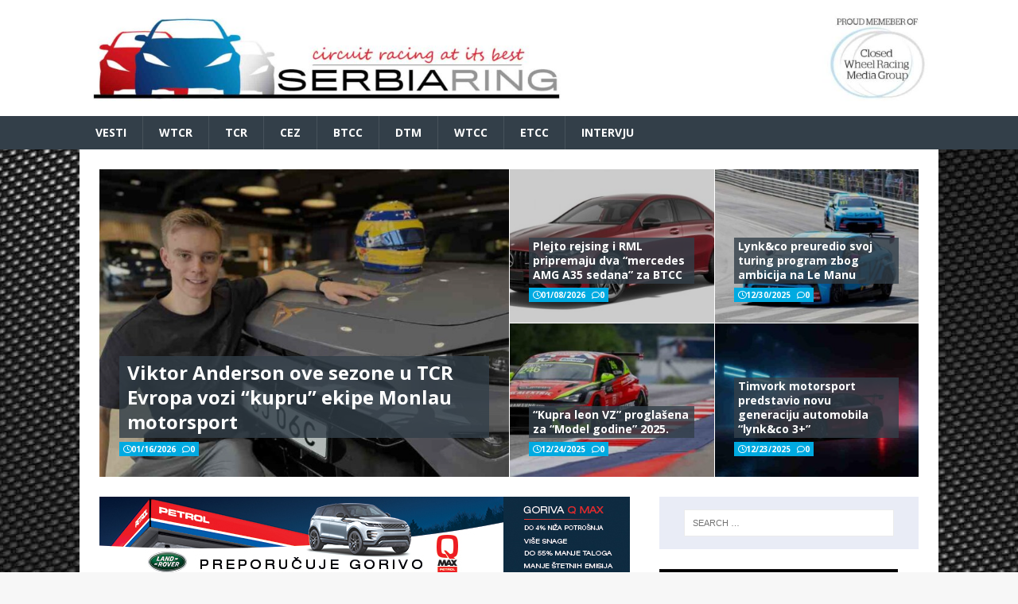

--- FILE ---
content_type: text/html; charset=UTF-8
request_url: https://www.serbiaring.com/
body_size: 12768
content:
<!DOCTYPE html>
<html class="no-js" lang="en">
<head>
<meta charset="UTF-8">
<meta name="viewport" content="width=device-width, initial-scale=1.0">
<link rel="profile" href="https://gmpg.org/xfn/11" />
<meta name='robots' content='index, follow, max-image-preview:large, max-snippet:-1, max-video-preview:-1' />

	<!-- This site is optimized with the Yoast SEO plugin v26.8 - https://yoast.com/product/yoast-seo-wordpress/ -->
	<title>Circuit racing at it`s best - Serbiaring</title>
	<link rel="canonical" href="https://www.serbiaring.com/" />
	<meta property="og:locale" content="en_US" />
	<meta property="og:type" content="website" />
	<meta property="og:title" content="Circuit racing at it`s best - Serbiaring" />
	<meta property="og:url" content="https://www.serbiaring.com/" />
	<meta property="og:site_name" content="Serbiaring" />
	<meta property="article:publisher" content="https://www.facebook.com/serbiaringbgd/" />
	<meta property="article:modified_time" content="2020-04-06T19:11:39+00:00" />
	<meta name="twitter:card" content="summary_large_image" />
	<script type="application/ld+json" class="yoast-schema-graph">{"@context":"https://schema.org","@graph":[{"@type":"WebPage","@id":"https://www.serbiaring.com/","url":"https://www.serbiaring.com/","name":"Circuit racing at it`s best - Serbiaring","isPartOf":{"@id":"https://www.serbiaring.com/#website"},"datePublished":"2016-06-02T13:36:07+00:00","dateModified":"2020-04-06T19:11:39+00:00","breadcrumb":{"@id":"https://www.serbiaring.com/#breadcrumb"},"inLanguage":"en","potentialAction":[{"@type":"ReadAction","target":["https://www.serbiaring.com/"]}]},{"@type":"BreadcrumbList","@id":"https://www.serbiaring.com/#breadcrumb","itemListElement":[{"@type":"ListItem","position":1,"name":"Home"}]},{"@type":"WebSite","@id":"https://www.serbiaring.com/#website","url":"https://www.serbiaring.com/","name":"Serbiaring","description":"Circuit racing at its best","potentialAction":[{"@type":"SearchAction","target":{"@type":"EntryPoint","urlTemplate":"https://www.serbiaring.com/?s={search_term_string}"},"query-input":{"@type":"PropertyValueSpecification","valueRequired":true,"valueName":"search_term_string"}}],"inLanguage":"en"}]}</script>
	<!-- / Yoast SEO plugin. -->


<link rel='dns-prefetch' href='//platform-api.sharethis.com' />
<link rel='dns-prefetch' href='//fonts.googleapis.com' />
<link rel="alternate" type="application/rss+xml" title="Serbiaring &raquo; Feed" href="https://www.serbiaring.com/feed/" />
<link rel="alternate" type="application/rss+xml" title="Serbiaring &raquo; Comments Feed" href="https://www.serbiaring.com/comments/feed/" />
<link rel="alternate" title="oEmbed (JSON)" type="application/json+oembed" href="https://www.serbiaring.com/wp-json/oembed/1.0/embed?url=https%3A%2F%2Fwww.serbiaring.com%2F" />
<link rel="alternate" title="oEmbed (XML)" type="text/xml+oembed" href="https://www.serbiaring.com/wp-json/oembed/1.0/embed?url=https%3A%2F%2Fwww.serbiaring.com%2F&#038;format=xml" />
<!-- www.serbiaring.com is managing ads with Advanced Ads 2.0.16 – https://wpadvancedads.com/ --><script id="serbi-ready">
			window.advanced_ads_ready=function(e,a){a=a||"complete";var d=function(e){return"interactive"===a?"loading"!==e:"complete"===e};d(document.readyState)?e():document.addEventListener("readystatechange",(function(a){d(a.target.readyState)&&e()}),{once:"interactive"===a})},window.advanced_ads_ready_queue=window.advanced_ads_ready_queue||[];		</script>
		<style id='wp-img-auto-sizes-contain-inline-css' type='text/css'>
img:is([sizes=auto i],[sizes^="auto," i]){contain-intrinsic-size:3000px 1500px}
/*# sourceURL=wp-img-auto-sizes-contain-inline-css */
</style>
<style id='wp-emoji-styles-inline-css' type='text/css'>

	img.wp-smiley, img.emoji {
		display: inline !important;
		border: none !important;
		box-shadow: none !important;
		height: 1em !important;
		width: 1em !important;
		margin: 0 0.07em !important;
		vertical-align: -0.1em !important;
		background: none !important;
		padding: 0 !important;
	}
/*# sourceURL=wp-emoji-styles-inline-css */
</style>
<style id='wp-block-library-inline-css' type='text/css'>
:root{--wp-block-synced-color:#7a00df;--wp-block-synced-color--rgb:122,0,223;--wp-bound-block-color:var(--wp-block-synced-color);--wp-editor-canvas-background:#ddd;--wp-admin-theme-color:#007cba;--wp-admin-theme-color--rgb:0,124,186;--wp-admin-theme-color-darker-10:#006ba1;--wp-admin-theme-color-darker-10--rgb:0,107,160.5;--wp-admin-theme-color-darker-20:#005a87;--wp-admin-theme-color-darker-20--rgb:0,90,135;--wp-admin-border-width-focus:2px}@media (min-resolution:192dpi){:root{--wp-admin-border-width-focus:1.5px}}.wp-element-button{cursor:pointer}:root .has-very-light-gray-background-color{background-color:#eee}:root .has-very-dark-gray-background-color{background-color:#313131}:root .has-very-light-gray-color{color:#eee}:root .has-very-dark-gray-color{color:#313131}:root .has-vivid-green-cyan-to-vivid-cyan-blue-gradient-background{background:linear-gradient(135deg,#00d084,#0693e3)}:root .has-purple-crush-gradient-background{background:linear-gradient(135deg,#34e2e4,#4721fb 50%,#ab1dfe)}:root .has-hazy-dawn-gradient-background{background:linear-gradient(135deg,#faaca8,#dad0ec)}:root .has-subdued-olive-gradient-background{background:linear-gradient(135deg,#fafae1,#67a671)}:root .has-atomic-cream-gradient-background{background:linear-gradient(135deg,#fdd79a,#004a59)}:root .has-nightshade-gradient-background{background:linear-gradient(135deg,#330968,#31cdcf)}:root .has-midnight-gradient-background{background:linear-gradient(135deg,#020381,#2874fc)}:root{--wp--preset--font-size--normal:16px;--wp--preset--font-size--huge:42px}.has-regular-font-size{font-size:1em}.has-larger-font-size{font-size:2.625em}.has-normal-font-size{font-size:var(--wp--preset--font-size--normal)}.has-huge-font-size{font-size:var(--wp--preset--font-size--huge)}.has-text-align-center{text-align:center}.has-text-align-left{text-align:left}.has-text-align-right{text-align:right}.has-fit-text{white-space:nowrap!important}#end-resizable-editor-section{display:none}.aligncenter{clear:both}.items-justified-left{justify-content:flex-start}.items-justified-center{justify-content:center}.items-justified-right{justify-content:flex-end}.items-justified-space-between{justify-content:space-between}.screen-reader-text{border:0;clip-path:inset(50%);height:1px;margin:-1px;overflow:hidden;padding:0;position:absolute;width:1px;word-wrap:normal!important}.screen-reader-text:focus{background-color:#ddd;clip-path:none;color:#444;display:block;font-size:1em;height:auto;left:5px;line-height:normal;padding:15px 23px 14px;text-decoration:none;top:5px;width:auto;z-index:100000}html :where(.has-border-color){border-style:solid}html :where([style*=border-top-color]){border-top-style:solid}html :where([style*=border-right-color]){border-right-style:solid}html :where([style*=border-bottom-color]){border-bottom-style:solid}html :where([style*=border-left-color]){border-left-style:solid}html :where([style*=border-width]){border-style:solid}html :where([style*=border-top-width]){border-top-style:solid}html :where([style*=border-right-width]){border-right-style:solid}html :where([style*=border-bottom-width]){border-bottom-style:solid}html :where([style*=border-left-width]){border-left-style:solid}html :where(img[class*=wp-image-]){height:auto;max-width:100%}:where(figure){margin:0 0 1em}html :where(.is-position-sticky){--wp-admin--admin-bar--position-offset:var(--wp-admin--admin-bar--height,0px)}@media screen and (max-width:600px){html :where(.is-position-sticky){--wp-admin--admin-bar--position-offset:0px}}

/*# sourceURL=wp-block-library-inline-css */
</style><style id='global-styles-inline-css' type='text/css'>
:root{--wp--preset--aspect-ratio--square: 1;--wp--preset--aspect-ratio--4-3: 4/3;--wp--preset--aspect-ratio--3-4: 3/4;--wp--preset--aspect-ratio--3-2: 3/2;--wp--preset--aspect-ratio--2-3: 2/3;--wp--preset--aspect-ratio--16-9: 16/9;--wp--preset--aspect-ratio--9-16: 9/16;--wp--preset--color--black: #000000;--wp--preset--color--cyan-bluish-gray: #abb8c3;--wp--preset--color--white: #ffffff;--wp--preset--color--pale-pink: #f78da7;--wp--preset--color--vivid-red: #cf2e2e;--wp--preset--color--luminous-vivid-orange: #ff6900;--wp--preset--color--luminous-vivid-amber: #fcb900;--wp--preset--color--light-green-cyan: #7bdcb5;--wp--preset--color--vivid-green-cyan: #00d084;--wp--preset--color--pale-cyan-blue: #8ed1fc;--wp--preset--color--vivid-cyan-blue: #0693e3;--wp--preset--color--vivid-purple: #9b51e0;--wp--preset--gradient--vivid-cyan-blue-to-vivid-purple: linear-gradient(135deg,rgb(6,147,227) 0%,rgb(155,81,224) 100%);--wp--preset--gradient--light-green-cyan-to-vivid-green-cyan: linear-gradient(135deg,rgb(122,220,180) 0%,rgb(0,208,130) 100%);--wp--preset--gradient--luminous-vivid-amber-to-luminous-vivid-orange: linear-gradient(135deg,rgb(252,185,0) 0%,rgb(255,105,0) 100%);--wp--preset--gradient--luminous-vivid-orange-to-vivid-red: linear-gradient(135deg,rgb(255,105,0) 0%,rgb(207,46,46) 100%);--wp--preset--gradient--very-light-gray-to-cyan-bluish-gray: linear-gradient(135deg,rgb(238,238,238) 0%,rgb(169,184,195) 100%);--wp--preset--gradient--cool-to-warm-spectrum: linear-gradient(135deg,rgb(74,234,220) 0%,rgb(151,120,209) 20%,rgb(207,42,186) 40%,rgb(238,44,130) 60%,rgb(251,105,98) 80%,rgb(254,248,76) 100%);--wp--preset--gradient--blush-light-purple: linear-gradient(135deg,rgb(255,206,236) 0%,rgb(152,150,240) 100%);--wp--preset--gradient--blush-bordeaux: linear-gradient(135deg,rgb(254,205,165) 0%,rgb(254,45,45) 50%,rgb(107,0,62) 100%);--wp--preset--gradient--luminous-dusk: linear-gradient(135deg,rgb(255,203,112) 0%,rgb(199,81,192) 50%,rgb(65,88,208) 100%);--wp--preset--gradient--pale-ocean: linear-gradient(135deg,rgb(255,245,203) 0%,rgb(182,227,212) 50%,rgb(51,167,181) 100%);--wp--preset--gradient--electric-grass: linear-gradient(135deg,rgb(202,248,128) 0%,rgb(113,206,126) 100%);--wp--preset--gradient--midnight: linear-gradient(135deg,rgb(2,3,129) 0%,rgb(40,116,252) 100%);--wp--preset--font-size--small: 13px;--wp--preset--font-size--medium: 20px;--wp--preset--font-size--large: 36px;--wp--preset--font-size--x-large: 42px;--wp--preset--spacing--20: 0.44rem;--wp--preset--spacing--30: 0.67rem;--wp--preset--spacing--40: 1rem;--wp--preset--spacing--50: 1.5rem;--wp--preset--spacing--60: 2.25rem;--wp--preset--spacing--70: 3.38rem;--wp--preset--spacing--80: 5.06rem;--wp--preset--shadow--natural: 6px 6px 9px rgba(0, 0, 0, 0.2);--wp--preset--shadow--deep: 12px 12px 50px rgba(0, 0, 0, 0.4);--wp--preset--shadow--sharp: 6px 6px 0px rgba(0, 0, 0, 0.2);--wp--preset--shadow--outlined: 6px 6px 0px -3px rgb(255, 255, 255), 6px 6px rgb(0, 0, 0);--wp--preset--shadow--crisp: 6px 6px 0px rgb(0, 0, 0);}:where(.is-layout-flex){gap: 0.5em;}:where(.is-layout-grid){gap: 0.5em;}body .is-layout-flex{display: flex;}.is-layout-flex{flex-wrap: wrap;align-items: center;}.is-layout-flex > :is(*, div){margin: 0;}body .is-layout-grid{display: grid;}.is-layout-grid > :is(*, div){margin: 0;}:where(.wp-block-columns.is-layout-flex){gap: 2em;}:where(.wp-block-columns.is-layout-grid){gap: 2em;}:where(.wp-block-post-template.is-layout-flex){gap: 1.25em;}:where(.wp-block-post-template.is-layout-grid){gap: 1.25em;}.has-black-color{color: var(--wp--preset--color--black) !important;}.has-cyan-bluish-gray-color{color: var(--wp--preset--color--cyan-bluish-gray) !important;}.has-white-color{color: var(--wp--preset--color--white) !important;}.has-pale-pink-color{color: var(--wp--preset--color--pale-pink) !important;}.has-vivid-red-color{color: var(--wp--preset--color--vivid-red) !important;}.has-luminous-vivid-orange-color{color: var(--wp--preset--color--luminous-vivid-orange) !important;}.has-luminous-vivid-amber-color{color: var(--wp--preset--color--luminous-vivid-amber) !important;}.has-light-green-cyan-color{color: var(--wp--preset--color--light-green-cyan) !important;}.has-vivid-green-cyan-color{color: var(--wp--preset--color--vivid-green-cyan) !important;}.has-pale-cyan-blue-color{color: var(--wp--preset--color--pale-cyan-blue) !important;}.has-vivid-cyan-blue-color{color: var(--wp--preset--color--vivid-cyan-blue) !important;}.has-vivid-purple-color{color: var(--wp--preset--color--vivid-purple) !important;}.has-black-background-color{background-color: var(--wp--preset--color--black) !important;}.has-cyan-bluish-gray-background-color{background-color: var(--wp--preset--color--cyan-bluish-gray) !important;}.has-white-background-color{background-color: var(--wp--preset--color--white) !important;}.has-pale-pink-background-color{background-color: var(--wp--preset--color--pale-pink) !important;}.has-vivid-red-background-color{background-color: var(--wp--preset--color--vivid-red) !important;}.has-luminous-vivid-orange-background-color{background-color: var(--wp--preset--color--luminous-vivid-orange) !important;}.has-luminous-vivid-amber-background-color{background-color: var(--wp--preset--color--luminous-vivid-amber) !important;}.has-light-green-cyan-background-color{background-color: var(--wp--preset--color--light-green-cyan) !important;}.has-vivid-green-cyan-background-color{background-color: var(--wp--preset--color--vivid-green-cyan) !important;}.has-pale-cyan-blue-background-color{background-color: var(--wp--preset--color--pale-cyan-blue) !important;}.has-vivid-cyan-blue-background-color{background-color: var(--wp--preset--color--vivid-cyan-blue) !important;}.has-vivid-purple-background-color{background-color: var(--wp--preset--color--vivid-purple) !important;}.has-black-border-color{border-color: var(--wp--preset--color--black) !important;}.has-cyan-bluish-gray-border-color{border-color: var(--wp--preset--color--cyan-bluish-gray) !important;}.has-white-border-color{border-color: var(--wp--preset--color--white) !important;}.has-pale-pink-border-color{border-color: var(--wp--preset--color--pale-pink) !important;}.has-vivid-red-border-color{border-color: var(--wp--preset--color--vivid-red) !important;}.has-luminous-vivid-orange-border-color{border-color: var(--wp--preset--color--luminous-vivid-orange) !important;}.has-luminous-vivid-amber-border-color{border-color: var(--wp--preset--color--luminous-vivid-amber) !important;}.has-light-green-cyan-border-color{border-color: var(--wp--preset--color--light-green-cyan) !important;}.has-vivid-green-cyan-border-color{border-color: var(--wp--preset--color--vivid-green-cyan) !important;}.has-pale-cyan-blue-border-color{border-color: var(--wp--preset--color--pale-cyan-blue) !important;}.has-vivid-cyan-blue-border-color{border-color: var(--wp--preset--color--vivid-cyan-blue) !important;}.has-vivid-purple-border-color{border-color: var(--wp--preset--color--vivid-purple) !important;}.has-vivid-cyan-blue-to-vivid-purple-gradient-background{background: var(--wp--preset--gradient--vivid-cyan-blue-to-vivid-purple) !important;}.has-light-green-cyan-to-vivid-green-cyan-gradient-background{background: var(--wp--preset--gradient--light-green-cyan-to-vivid-green-cyan) !important;}.has-luminous-vivid-amber-to-luminous-vivid-orange-gradient-background{background: var(--wp--preset--gradient--luminous-vivid-amber-to-luminous-vivid-orange) !important;}.has-luminous-vivid-orange-to-vivid-red-gradient-background{background: var(--wp--preset--gradient--luminous-vivid-orange-to-vivid-red) !important;}.has-very-light-gray-to-cyan-bluish-gray-gradient-background{background: var(--wp--preset--gradient--very-light-gray-to-cyan-bluish-gray) !important;}.has-cool-to-warm-spectrum-gradient-background{background: var(--wp--preset--gradient--cool-to-warm-spectrum) !important;}.has-blush-light-purple-gradient-background{background: var(--wp--preset--gradient--blush-light-purple) !important;}.has-blush-bordeaux-gradient-background{background: var(--wp--preset--gradient--blush-bordeaux) !important;}.has-luminous-dusk-gradient-background{background: var(--wp--preset--gradient--luminous-dusk) !important;}.has-pale-ocean-gradient-background{background: var(--wp--preset--gradient--pale-ocean) !important;}.has-electric-grass-gradient-background{background: var(--wp--preset--gradient--electric-grass) !important;}.has-midnight-gradient-background{background: var(--wp--preset--gradient--midnight) !important;}.has-small-font-size{font-size: var(--wp--preset--font-size--small) !important;}.has-medium-font-size{font-size: var(--wp--preset--font-size--medium) !important;}.has-large-font-size{font-size: var(--wp--preset--font-size--large) !important;}.has-x-large-font-size{font-size: var(--wp--preset--font-size--x-large) !important;}
/*# sourceURL=global-styles-inline-css */
</style>

<style id='classic-theme-styles-inline-css' type='text/css'>
/*! This file is auto-generated */
.wp-block-button__link{color:#fff;background-color:#32373c;border-radius:9999px;box-shadow:none;text-decoration:none;padding:calc(.667em + 2px) calc(1.333em + 2px);font-size:1.125em}.wp-block-file__button{background:#32373c;color:#fff;text-decoration:none}
/*# sourceURL=/wp-includes/css/classic-themes.min.css */
</style>
<link rel='stylesheet' id='mh-magazine-lite-css' href='https://www.serbiaring.com/wp-content/themes/mh-magazine-lite/style.css?ver=2.10.0' type='text/css' media='all' />
<link rel='stylesheet' id='mh-techmagazine-css' href='https://www.serbiaring.com/wp-content/themes/mh-techmagazine/style.css?ver=1.2.4' type='text/css' media='all' />
<link rel='stylesheet' id='mh-google-fonts-css' href='https://fonts.googleapis.com/css?family=Open+Sans:400,400italic,700,600' type='text/css' media='all' />
<link rel='stylesheet' id='mh-font-awesome-css' href='https://www.serbiaring.com/wp-content/themes/mh-magazine-lite/includes/font-awesome.min.css' type='text/css' media='all' />
<script type="text/javascript" src="https://www.serbiaring.com/wp-includes/js/jquery/jquery.min.js?ver=3.7.1" id="jquery-core-js"></script>
<script type="text/javascript" src="https://www.serbiaring.com/wp-includes/js/jquery/jquery-migrate.min.js?ver=3.4.1" id="jquery-migrate-js"></script>
<script type="text/javascript" id="mh-scripts-js-extra">
/* <![CDATA[ */
var mh_magazine = {"text":{"toggle_menu":"Toggle Menu"}};
//# sourceURL=mh-scripts-js-extra
/* ]]> */
</script>
<script type="text/javascript" src="https://www.serbiaring.com/wp-content/themes/mh-magazine-lite/js/scripts.js?ver=2.10.0" id="mh-scripts-js"></script>
<script type="text/javascript" src="//platform-api.sharethis.com/js/sharethis.js#source=googleanalytics-wordpress#product=ga&amp;property=5ee38b8af19f5d001271ed6d" id="googleanalytics-platform-sharethis-js"></script>
<link rel="https://api.w.org/" href="https://www.serbiaring.com/wp-json/" /><link rel="alternate" title="JSON" type="application/json" href="https://www.serbiaring.com/wp-json/wp/v2/pages/22387" /><link rel="EditURI" type="application/rsd+xml" title="RSD" href="https://www.serbiaring.com/xmlrpc.php?rsd" />

<link rel='shortlink' href='https://www.serbiaring.com/' />
<!--[if lt IE 9]>
<script src="https://www.serbiaring.com/wp-content/themes/mh-magazine-lite/js/css3-mediaqueries.js"></script>
<![endif]-->
<script>
(function() {
	(function (i, s, o, g, r, a, m) {
		i['GoogleAnalyticsObject'] = r;
		i[r] = i[r] || function () {
				(i[r].q = i[r].q || []).push(arguments)
			}, i[r].l = 1 * new Date();
		a = s.createElement(o),
			m = s.getElementsByTagName(o)[0];
		a.async = 1;
		a.src = g;
		m.parentNode.insertBefore(a, m)
	})(window, document, 'script', 'https://google-analytics.com/analytics.js', 'ga');

	ga('create', 'UA-74321755-1', 'auto');
			ga('send', 'pageview');
	})();
</script>
<style type="text/css" id="custom-background-css">
body.custom-background { background-image: url("https://www.serbiaring.com/wp-content/uploads/2016/06/bg-sr.jpg"); background-position: center top; background-size: auto; background-repeat: no-repeat; background-attachment: fixed; }
</style>
	<link rel="icon" href="https://www.serbiaring.com/wp-content/uploads/2016/06/cropped-logo11-32x32.jpg" sizes="32x32" />
<link rel="icon" href="https://www.serbiaring.com/wp-content/uploads/2016/06/cropped-logo11-192x192.jpg" sizes="192x192" />
<link rel="apple-touch-icon" href="https://www.serbiaring.com/wp-content/uploads/2016/06/cropped-logo11-180x180.jpg" />
<meta name="msapplication-TileImage" content="https://www.serbiaring.com/wp-content/uploads/2016/06/cropped-logo11-270x270.jpg" />
</head>
<body data-rsssl=1 id="mh-mobile" class="home wp-singular page-template page-template-homepage page-template-homepage-php page page-id-22387 custom-background wp-theme-mh-magazine-lite wp-child-theme-mh-techmagazine mh-right-sb aa-prefix-serbi-" itemscope="itemscope" itemtype="https://schema.org/WebPage">
<div class="mh-header-mobile-nav mh-clearfix"></div>
<header class="mh-header" itemscope="itemscope" itemtype="https://schema.org/WPHeader">
	<div class="mh-container mh-container-inner mh-row mh-clearfix">
		<div class="mh-custom-header mh-clearfix">
<a class="mh-header-image-link" href="https://www.serbiaring.com/" title="Serbiaring" rel="home">
<img class="mh-header-image" src="https://www.serbiaring.com/wp-content/uploads/2018/02/cropped-SERBIARING-CLOSED-WHEEL-1.jpg" height="203" width="1499" alt="Serbiaring" />
</a>
</div>
	</div>
	<div class="mh-main-nav-wrap">
		<nav class="mh-navigation mh-main-nav mh-container mh-container-inner mh-clearfix" itemscope="itemscope" itemtype="https://schema.org/SiteNavigationElement">
			<div class="menu-glavni-meni-container"><ul id="menu-glavni-meni" class="menu"><li id="menu-item-207" class="menu-item menu-item-type-taxonomy menu-item-object-category menu-item-207"><a href="https://www.serbiaring.com/category/vesti/">Vesti</a></li>
<li id="menu-item-32404" class="menu-item menu-item-type-taxonomy menu-item-object-category menu-item-32404"><a href="https://www.serbiaring.com/category/wtcr/">WTCR</a></li>
<li id="menu-item-10379" class="menu-item menu-item-type-taxonomy menu-item-object-category menu-item-10379"><a href="https://www.serbiaring.com/category/tcr/">TCR</a></li>
<li id="menu-item-10380" class="menu-item menu-item-type-taxonomy menu-item-object-category menu-item-10380"><a href="https://www.serbiaring.com/category/cez/">CEZ</a></li>
<li id="menu-item-30566" class="menu-item menu-item-type-taxonomy menu-item-object-category menu-item-30566"><a href="https://www.serbiaring.com/category/btcc/">BTCC</a></li>
<li id="menu-item-29945" class="menu-item menu-item-type-taxonomy menu-item-object-category menu-item-29945"><a href="https://www.serbiaring.com/category/dtm/">DTM</a></li>
<li id="menu-item-209" class="menu-item menu-item-type-taxonomy menu-item-object-category menu-item-209"><a href="https://www.serbiaring.com/category/wtcc/">WTCC</a></li>
<li id="menu-item-217" class="menu-item menu-item-type-taxonomy menu-item-object-category menu-item-217"><a href="https://www.serbiaring.com/category/etcc/">ETCC</a></li>
<li id="menu-item-235" class="menu-item menu-item-type-taxonomy menu-item-object-category menu-item-235"><a href="https://www.serbiaring.com/category/intervju/">INTERVJU</a></li>
</ul></div>		</nav>
	</div>
</header><div class="mh-container mh-container-outer">
<div class="mh-wrapper mh-home mh-clearfix">
	<div id="mh_magazine_lite_posts_stacked-3" class="mh-widget mh-home-1 mh-home-wide mh_magazine_lite_posts_stacked"><div class="mh-posts-stacked-widget mh-clearfix">
							<div class="mh-posts-stacked-wrap mh-posts-stacked-large">
								<div class="post-52206 mh-posts-stacked-content">
									<div class="mh-posts-stacked-thumb mh-posts-stacked-thumb-large">
										<a class="mh-posts-stacked-overlay mh-posts-stacked-overlay-large" href="https://www.serbiaring.com/vesti/viktor-anderson-ove-sezone-u-tcr-evropa-vozi-kupru-ekipe-monlau-motorsport/"></a><img width="678" height="509" src="https://www.serbiaring.com/wp-content/uploads/2026/01/andersson_viktor-cupra-2026-678x509.jpg" class="attachment-mh-magazine-lite-large size-mh-magazine-lite-large wp-post-image" alt="" decoding="async" fetchpriority="high" srcset="https://www.serbiaring.com/wp-content/uploads/2026/01/andersson_viktor-cupra-2026-678x509.jpg 678w, https://www.serbiaring.com/wp-content/uploads/2026/01/andersson_viktor-cupra-2026-300x225.jpg 300w, https://www.serbiaring.com/wp-content/uploads/2026/01/andersson_viktor-cupra-2026-768x576.jpg 768w, https://www.serbiaring.com/wp-content/uploads/2026/01/andersson_viktor-cupra-2026-326x245.jpg 326w, https://www.serbiaring.com/wp-content/uploads/2026/01/andersson_viktor-cupra-2026-80x60.jpg 80w, https://www.serbiaring.com/wp-content/uploads/2026/01/andersson_viktor-cupra-2026.jpg 800w" sizes="(max-width: 678px) 100vw, 678px" />										<article class="mh-posts-stacked-item">
											<h3 class="mh-posts-stacked-title mh-posts-stacked-title-large">
												<a href="https://www.serbiaring.com/vesti/viktor-anderson-ove-sezone-u-tcr-evropa-vozi-kupru-ekipe-monlau-motorsport/" title="Viktor Anderson ove sezone u TCR Evropa vozi &#8220;kupru&#8221; ekipe Monlau motorsport" rel="bookmark">
													Viktor Anderson ove sezone u TCR Evropa vozi &#8220;kupru&#8221; ekipe Monlau motorsport												</a>
											</h3>
											<div class="mh-posts-stacked-meta mh-posts-stacked-meta-large">
												<span class="mh-meta-date updated"><i class="far fa-clock"></i>01/16/2026</span>
<span class="mh-meta-comments"><i class="far fa-comment"></i><a class="mh-comment-count-link" href="https://www.serbiaring.com/vesti/viktor-anderson-ove-sezone-u-tcr-evropa-vozi-kupru-ekipe-monlau-motorsport/#mh-comments">0</a></span>
											</div>
										</article>
									</div>
								</div>
							</div><div class="mh-posts-stacked-wrap mh-posts-stacked-columns mh-clearfix">
							<div class="mh-posts-stacked-wrap mh-posts-stacked-small">
								<div class="post-52202 mh-posts-stacked-content">
									<div class="mh-posts-stacked-thumb mh-posts-stacked-thumb-small">
										<a class="mh-posts-stacked-overlay mh-posts-stacked-overlay-small" href="https://www.serbiaring.com/btcc/plejto-rejsing-i-rml-pripremaju-dva-mercedes-amg-a35-sedana-za-btcc/"></a><img width="326" height="245" src="https://www.serbiaring.com/wp-content/uploads/2026/01/mercedes-AMG-A35-sedan-Photo-Mercedes-326x245.jpg" class="attachment-mh-magazine-lite-medium size-mh-magazine-lite-medium wp-post-image" alt="" decoding="async" srcset="https://www.serbiaring.com/wp-content/uploads/2026/01/mercedes-AMG-A35-sedan-Photo-Mercedes-326x245.jpg 326w, https://www.serbiaring.com/wp-content/uploads/2026/01/mercedes-AMG-A35-sedan-Photo-Mercedes-80x60.jpg 80w" sizes="(max-width: 326px) 100vw, 326px" />										<article class="mh-posts-stacked-item">
											<h3 class="mh-posts-stacked-title mh-posts-stacked-title-small">
												<a href="https://www.serbiaring.com/btcc/plejto-rejsing-i-rml-pripremaju-dva-mercedes-amg-a35-sedana-za-btcc/" title="Plejto rejsing i RML pripremaju dva &#8220;mercedes AMG A35 sedana&#8221; za BTCC" rel="bookmark">
													Plejto rejsing i RML pripremaju dva &#8220;mercedes AMG A35 sedana&#8221; za BTCC												</a>
											</h3>
											<div class="mh-posts-stacked-meta mh-posts-stacked-meta-small">
												<span class="mh-meta-date updated"><i class="far fa-clock"></i>01/08/2026</span>
<span class="mh-meta-comments"><i class="far fa-comment"></i><a class="mh-comment-count-link" href="https://www.serbiaring.com/btcc/plejto-rejsing-i-rml-pripremaju-dva-mercedes-amg-a35-sedana-za-btcc/#mh-comments">0</a></span>
											</div>
										</article>
									</div>
								</div>
							</div>							<div class="mh-posts-stacked-wrap mh-posts-stacked-small">
								<div class="post-52195 mh-posts-stacked-content">
									<div class="mh-posts-stacked-thumb mh-posts-stacked-thumb-small">
										<a class="mh-posts-stacked-overlay mh-posts-stacked-overlay-small" href="https://www.serbiaring.com/vesti/lynkco-preuredio-svoj-turing-program-zbog-ambicija-na-le-manu/"></a><img width="326" height="245" src="https://www.serbiaring.com/wp-content/uploads/2025/07/Ehralcher-Vila-Real-326x245.jpg" class="attachment-mh-magazine-lite-medium size-mh-magazine-lite-medium wp-post-image" alt="" decoding="async" srcset="https://www.serbiaring.com/wp-content/uploads/2025/07/Ehralcher-Vila-Real-326x245.jpg 326w, https://www.serbiaring.com/wp-content/uploads/2025/07/Ehralcher-Vila-Real-678x509.jpg 678w, https://www.serbiaring.com/wp-content/uploads/2025/07/Ehralcher-Vila-Real-80x60.jpg 80w" sizes="(max-width: 326px) 100vw, 326px" />										<article class="mh-posts-stacked-item">
											<h3 class="mh-posts-stacked-title mh-posts-stacked-title-small">
												<a href="https://www.serbiaring.com/vesti/lynkco-preuredio-svoj-turing-program-zbog-ambicija-na-le-manu/" title="Lynk&amp;co preuredio svoj turing program zbog ambicija na Le Manu" rel="bookmark">
													Lynk&amp;co preuredio svoj turing program zbog ambicija na Le Manu												</a>
											</h3>
											<div class="mh-posts-stacked-meta mh-posts-stacked-meta-small">
												<span class="mh-meta-date updated"><i class="far fa-clock"></i>12/30/2025</span>
<span class="mh-meta-comments"><i class="far fa-comment"></i><a class="mh-comment-count-link" href="https://www.serbiaring.com/vesti/lynkco-preuredio-svoj-turing-program-zbog-ambicija-na-le-manu/#mh-comments">0</a></span>
											</div>
										</article>
									</div>
								</div>
							</div>							<div class="mh-posts-stacked-wrap mh-posts-stacked-small">
								<div class="post-52193 mh-posts-stacked-content">
									<div class="mh-posts-stacked-thumb mh-posts-stacked-thumb-small">
										<a class="mh-posts-stacked-overlay mh-posts-stacked-overlay-small mh-posts-stacked-overlay-last" href="https://www.serbiaring.com/tcr/kupra-leon-vz-proglasena-za-model-godine-2025/"></a><img width="326" height="245" src="https://www.serbiaring.com/wp-content/uploads/2025/09/Jenson-Brickley-326x245.jpg" class="attachment-mh-magazine-lite-medium size-mh-magazine-lite-medium wp-post-image" alt="" decoding="async" srcset="https://www.serbiaring.com/wp-content/uploads/2025/09/Jenson-Brickley-326x245.jpg 326w, https://www.serbiaring.com/wp-content/uploads/2025/09/Jenson-Brickley-80x60.jpg 80w" sizes="(max-width: 326px) 100vw, 326px" />										<article class="mh-posts-stacked-item">
											<h3 class="mh-posts-stacked-title mh-posts-stacked-title-small">
												<a href="https://www.serbiaring.com/tcr/kupra-leon-vz-proglasena-za-model-godine-2025/" title="&#8220;Kupra leon VZ&#8221; proglašena za &#8220;Model godine&#8221; 2025." rel="bookmark">
													&#8220;Kupra leon VZ&#8221; proglašena za &#8220;Model godine&#8221; 2025.												</a>
											</h3>
											<div class="mh-posts-stacked-meta mh-posts-stacked-meta-small">
												<span class="mh-meta-date updated"><i class="far fa-clock"></i>12/24/2025</span>
<span class="mh-meta-comments"><i class="far fa-comment"></i><a class="mh-comment-count-link" href="https://www.serbiaring.com/tcr/kupra-leon-vz-proglasena-za-model-godine-2025/#mh-comments">0</a></span>
											</div>
										</article>
									</div>
								</div>
							</div>							<div class="mh-posts-stacked-wrap mh-posts-stacked-small">
								<div class="post-52190 mh-posts-stacked-content">
									<div class="mh-posts-stacked-thumb mh-posts-stacked-thumb-small">
										<a class="mh-posts-stacked-overlay mh-posts-stacked-overlay-small mh-posts-stacked-overlay-last" href="https://www.serbiaring.com/vesti/timvork-motorsport-predstavio-novu-generaciju-automobila-lynkco-3/"></a><img width="326" height="245" src="https://www.serbiaring.com/wp-content/uploads/2025/12/2025_Lynk__Co_03-Pictures-Lynk-Co-Motorsport-326x245.jpg" class="attachment-mh-magazine-lite-medium size-mh-magazine-lite-medium wp-post-image" alt="" decoding="async" srcset="https://www.serbiaring.com/wp-content/uploads/2025/12/2025_Lynk__Co_03-Pictures-Lynk-Co-Motorsport-326x245.jpg 326w, https://www.serbiaring.com/wp-content/uploads/2025/12/2025_Lynk__Co_03-Pictures-Lynk-Co-Motorsport-678x509.jpg 678w, https://www.serbiaring.com/wp-content/uploads/2025/12/2025_Lynk__Co_03-Pictures-Lynk-Co-Motorsport-80x60.jpg 80w" sizes="(max-width: 326px) 100vw, 326px" />										<article class="mh-posts-stacked-item">
											<h3 class="mh-posts-stacked-title mh-posts-stacked-title-small">
												<a href="https://www.serbiaring.com/vesti/timvork-motorsport-predstavio-novu-generaciju-automobila-lynkco-3/" title="Timvork motorsport predstavio novu generaciju automobila &#8220;lynk&amp;co 3+&#8221;" rel="bookmark">
													Timvork motorsport predstavio novu generaciju automobila &#8220;lynk&amp;co 3+&#8221;												</a>
											</h3>
											<div class="mh-posts-stacked-meta mh-posts-stacked-meta-small">
												<span class="mh-meta-date updated"><i class="far fa-clock"></i>12/23/2025</span>
<span class="mh-meta-comments"><i class="far fa-comment"></i><a class="mh-comment-count-link" href="https://www.serbiaring.com/vesti/timvork-motorsport-predstavio-novu-generaciju-automobila-lynkco-3/#mh-comments">0</a></span>
											</div>
										</article>
									</div>
								</div>
							</div></div>
</div>
</div>			<div id="main-content" class="mh-content mh-home-content">
			<div id="text-4" class="mh-widget mh-home-2 mh-widget-col-2 widget_text">			<div class="textwidget"><a href="http://www.petrol.co.rs" target="_blank"><img class="alignnone size-full wp-image-25674" src="https://www.serbiaring.com/wp-content/uploads/2019/07/Banner-Range-Rover-baner-677px-%C3%97-100px.jpg" /></a><a href="http://www.petrol.co.rs/" target="_blank"></a></div>
		</div><div id="rpwe_widget-2" class="mh-widget mh-home-2 mh-widget-col-2 rpwe_widget recent-posts-extended"><style>.rpwe-block ul{
list-style: none !important;
margin-left: 0 !important;
padding-left: 0 !important;
}

.rpwe-block li{
border-bottom: 1px solid #eee;
margin-bottom: 10px;
padding-bottom: 10px;
list-style-type: none;
}

.rpwe-block a{
display: inline !important;
text-decoration: none;
font-size: 24px !important;
line-height: 1.2em;
font-weight: 600;
}


.rpwe-block h3{
background: none !important;
clear: none;
margin-bottom: 0 !important;
margin-top: 0 !important;
font-weight: 400;
font-size: 25px !important;
line-height: 1.4em;
}

.rpwe-thumb{
border: 1px solid #eee !important;
box-shadow: none !important;
margin: 2px 10px 2px 0;
padding: 3px !important;
}

.rpwe-summary{
font-size: 14px;
}

.rpwe-time{
color: #bbb;
font-size: 11px;
}

.rpwe-comment{
color: #bbb;
font-size: 11px;
padding-left: 5px;
}

.rpwe-alignleft{
display: inline;
float: left;
}

.rpwe-alignright{
display: inline;
float: right;
}

.rpwe-aligncenter{
display: block;
margin-left: auto;
margin-right: auto;
}

.rpwe-clearfix:before,
.rpwe-clearfix:after{
content: &quot;&quot;;
display: table !important;
}

.rpwe-clearfix:after{
clear: both;
}

.rpwe-clearfix{
zoom: 1;
}
</style><div  class="rpwe-block"><ul class="rpwe-ul"><li class="rpwe-li rpwe-clearfix"><a class="rpwe-img" href="https://www.serbiaring.com/tcr/tcr-svetska-serija-u-2026-ide-na-osam-trkackih-vikenda-sezonu-otvara-meksiko-a-zatvara-makao/" target="_self"><img class="rpwe-alignleft rpwe-thumb" src="https://www.serbiaring.com/wp-content/uploads/2025/12/2025_TCR_World-tour-start_Mexico-326x245.jpg" alt="TCR Svetska serija u 2026. ide na osam trkačkih vikenda, sezonu otvara Meksiko, a zatvara Makao" height="245" width="326" loading="lazy" decoding="async"></a><h3 class="rpwe-title"><a href="https://www.serbiaring.com/tcr/tcr-svetska-serija-u-2026-ide-na-osam-trkackih-vikenda-sezonu-otvara-meksiko-a-zatvara-makao/" target="_self">TCR Svetska serija u 2026. ide na osam trkačkih vikenda, sezonu otvara Meksiko, a zatvara Makao</a></h3><time class="rpwe-time published" datetime="2025-12-10T16:28:27+01:00">12/10/2025</time></li><li class="rpwe-li rpwe-clearfix"><a class="rpwe-img" href="https://www.serbiaring.com/tcr/za-tcr-evropa-2026-vec-prijavljena-22-takmicara/" target="_self"><img class="rpwe-alignleft rpwe-thumb" src="https://www.serbiaring.com/wp-content/uploads/2025/12/2025_TCR_Europe_Tracking_04-326x245.jpg" alt="Za TCR Evropa 2026. već prijavljena 22 takmičara!" height="245" width="326" loading="lazy" decoding="async"></a><h3 class="rpwe-title"><a href="https://www.serbiaring.com/tcr/za-tcr-evropa-2026-vec-prijavljena-22-takmicara/" target="_self">Za TCR Evropa 2026. već prijavljena 22 takmičara!</a></h3><time class="rpwe-time published" datetime="2025-12-10T14:43:55+01:00">12/10/2025</time></li><li class="rpwe-li rpwe-clearfix"><a class="rpwe-img" href="https://www.serbiaring.com/vesti/dzejson-plejto-i-rml-najavili-saradnju-u-btcc-za-2026/" target="_self"><img class="rpwe-alignleft rpwe-thumb" src="https://www.serbiaring.com/wp-content/uploads/2025/11/Jason-Plato-Foto-BTCC-326x245.jpg" alt="Džejson Plejto i RML najavili saradnju u BTCC za 2026." height="245" width="326" loading="lazy" decoding="async"></a><h3 class="rpwe-title"><a href="https://www.serbiaring.com/vesti/dzejson-plejto-i-rml-najavili-saradnju-u-btcc-za-2026/" target="_self">Džejson Plejto i RML najavili saradnju u BTCC za 2026.</a></h3><time class="rpwe-time published" datetime="2025-11-27T15:48:04+01:00">11/27/2025</time></li><li class="rpwe-li rpwe-clearfix"><a class="rpwe-img" href="https://www.serbiaring.com/vesti/cijan-rejsing-i-dzili-grupa-prave-novi-tcr-automobil-za-2026/" target="_self"><img class="rpwe-alignleft rpwe-thumb" src="https://www.serbiaring.com/wp-content/uploads/2025/11/CYAN-preface_tcr-326x245.jpg" alt="Cijan rejsing i Džili grupa prave novi TCR automobil za 2026!" height="245" width="326" loading="lazy" decoding="async"></a><h3 class="rpwe-title"><a href="https://www.serbiaring.com/vesti/cijan-rejsing-i-dzili-grupa-prave-novi-tcr-automobil-za-2026/" target="_self">Cijan rejsing i Džili grupa prave novi TCR automobil za 2026!</a></h3><time class="rpwe-time published" datetime="2025-11-21T12:33:58+01:00">11/21/2025</time></li><li class="rpwe-li rpwe-clearfix"><a class="rpwe-img" href="https://www.serbiaring.com/vesti/ministar-odbrane-bukan-pobedom-u-makaou-zatvorio-tcr-svetsku-seriju-2025/" target="_self"><img class="rpwe-alignleft rpwe-thumb" src="https://www.serbiaring.com/wp-content/uploads/2025/11/Josh-Buchan-Macau-2025-326x245.jpg" alt="&#8220;Ministar odbrane&#8221; Bukan pobedom u Makaou zatvorio TCR Svetsku seriju 2025." height="245" width="326" loading="lazy" decoding="async"></a><h3 class="rpwe-title"><a href="https://www.serbiaring.com/vesti/ministar-odbrane-bukan-pobedom-u-makaou-zatvorio-tcr-svetsku-seriju-2025/" target="_self">&#8220;Ministar odbrane&#8221; Bukan pobedom u Makaou zatvorio TCR Svetsku seriju 2025.</a></h3><time class="rpwe-time published" datetime="2025-11-16T14:33:27+01:00">11/16/2025</time></li><li class="rpwe-li rpwe-clearfix"><a class="rpwe-img" href="https://www.serbiaring.com/vesti/dirolami-osvojio-trku-erlaher-je-sampion-tcr-svetske-serije/" target="_self"><img class="rpwe-alignleft rpwe-thumb" src="https://www.serbiaring.com/wp-content/uploads/2025/11/Macau-podium-2025-Azcona-Girolami-Erlacher-326x245.jpg" alt="Đirolami osvojio trku, Erlaher je šampion TCR Svetske serije" height="245" width="326" loading="lazy" decoding="async"></a><h3 class="rpwe-title"><a href="https://www.serbiaring.com/vesti/dirolami-osvojio-trku-erlaher-je-sampion-tcr-svetske-serije/" target="_self">Đirolami osvojio trku, Erlaher je šampion TCR Svetske serije</a></h3><time class="rpwe-time published" datetime="2025-11-15T13:03:00+01:00">11/15/2025</time></li><li class="rpwe-li rpwe-clearfix"><a class="rpwe-img" href="https://www.serbiaring.com/tcr/dirolami-na-pol-poziciji-u-makaou-erlaher-vec-u-subotu-moze-do-titule/" target="_self"><img class="rpwe-alignleft rpwe-thumb" src="https://www.serbiaring.com/wp-content/uploads/2025/11/Nestor-Girolami-Macau_2025-1-326x245.jpg" alt="Đirolami na pol-poziciji u Makaou, Erlaher već u subotu može do titule" height="245" width="326" loading="lazy" decoding="async"></a><h3 class="rpwe-title"><a href="https://www.serbiaring.com/tcr/dirolami-na-pol-poziciji-u-makaou-erlaher-vec-u-subotu-moze-do-titule/" target="_self">Đirolami na pol-poziciji u Makaou, Erlaher već u subotu može do titule</a></h3><time class="rpwe-time published" datetime="2025-11-14T13:36:00+01:00">11/14/2025</time></li><li class="rpwe-li rpwe-clearfix"><a class="rpwe-img" href="https://www.serbiaring.com/vesti/odluka-o-sampionu-fia-tcr-svetske-serije-2025-pada-ovog-vikenda-u-makaou/" target="_self"><img class="rpwe-alignleft rpwe-thumb" src="https://www.serbiaring.com/wp-content/uploads/2017/11/WTCC_Race_of_Macau_2014-JPG-326x245.jpg" alt="Odluka o šampionu FIA TCR Svetske serije 2025. pada ovog vikenda u Makaou" height="245" width="326" loading="lazy" decoding="async"></a><h3 class="rpwe-title"><a href="https://www.serbiaring.com/vesti/odluka-o-sampionu-fia-tcr-svetske-serije-2025-pada-ovog-vikenda-u-makaou/" target="_self">Odluka o šampionu FIA TCR Svetske serije 2025. pada ovog vikenda u Makaou</a></h3><time class="rpwe-time published" datetime="2025-11-11T17:22:30+01:00">11/11/2025</time></li><li class="rpwe-li rpwe-clearfix"><a class="rpwe-img" href="https://www.serbiaring.com/tcr/samo-erlaher-i-bjerk-ostali-u-borbi-za-titulu-2025-erlaher-samouveren-sam-bjerk-volim-makao/" target="_self"><img class="rpwe-alignleft rpwe-thumb" src="https://www.serbiaring.com/wp-content/uploads/2025/11/Ehrlacher-vs-Bjork-326x245.jpg" alt="Samo Erlaher i Bjerk ostali u borbi za titulu 2025. Erlaher: Samouveren sam! Bjerk: Volim Makao!" height="245" width="326" loading="lazy" decoding="async"></a><h3 class="rpwe-title"><a href="https://www.serbiaring.com/tcr/samo-erlaher-i-bjerk-ostali-u-borbi-za-titulu-2025-erlaher-samouveren-sam-bjerk-volim-makao/" target="_self">Samo Erlaher i Bjerk ostali u borbi za titulu 2025. Erlaher: Samouveren sam! Bjerk: Volim Makao!</a></h3><time class="rpwe-time published" datetime="2025-11-02T13:34:09+01:00">11/02/2025</time></li><li class="rpwe-li rpwe-clearfix"><a class="rpwe-img" href="https://www.serbiaring.com/vesti/komt-ispred-bjerka-u-trci-3-erlaher-treci-i-kao-lider-serije-ide-na-finale-u-makao/" target="_self"><img class="rpwe-alignleft rpwe-thumb" src="https://www.serbiaring.com/wp-content/uploads/2025/11/107-Aurelien-Comte-Photo-WSC-Jun-Qian-Motorsport-326x245.jpg" alt="Komt ispred Bjerka u trci 3, Erlaher treći i kao lider serije ide na finale u Makao" height="245" width="326" loading="lazy" decoding="async"></a><h3 class="rpwe-title"><a href="https://www.serbiaring.com/vesti/komt-ispred-bjerka-u-trci-3-erlaher-treci-i-kao-lider-serije-ide-na-finale-u-makao/" target="_self">Komt ispred Bjerka u trci 3, Erlaher treći i kao lider serije ide na finale u Makao</a></h3><time class="rpwe-time published" datetime="2025-11-02T10:36:32+01:00">11/02/2025</time></li></ul></div><!-- Generated by http://wordpress.org/plugins/recent-posts-widget-extended/ --></div>								</div>
				<div class="mh-widget-col-1 mh-sidebar mh-home-sidebar mh-home-area-6">
        	<div id="search-2" class="mh-widget mh-home-6 widget_search"><form role="search" method="get" class="search-form" action="https://www.serbiaring.com/">
				<label>
					<span class="screen-reader-text">Search for:</span>
					<input type="search" class="search-field" placeholder="Search &hellip;" value="" name="s" />
				</label>
				<input type="submit" class="search-submit" value="Search" />
			</form></div><div id="media_image-6" class="mh-widget mh-home-6 widget_media_image"><a href="http://www.asp.si/"><img width="300" height="300" src="https://www.serbiaring.com/wp-content/uploads/2021/04/ASP_RSR_banner-1-300x300.png" class="image wp-image-46886  attachment-medium size-medium" alt="" style="max-width: 100%; height: auto;" decoding="async" srcset="https://www.serbiaring.com/wp-content/uploads/2021/04/ASP_RSR_banner-1.png 300w, https://www.serbiaring.com/wp-content/uploads/2021/04/ASP_RSR_banner-1-150x150.png 150w, https://www.serbiaring.com/wp-content/uploads/2021/04/ASP_RSR_banner-1-45x45.png 45w" sizes="(max-width: 300px) 100vw, 300px" /></a></div><div id="media_image-2" class="mh-widget mh-home-6 widget_media_image"><a href="http://lema.si/"><img width="300" height="215" src="https://www.serbiaring.com/wp-content/uploads/2019/07/lema-racing-oglas-300x215.jpg" class="image wp-image-40365  attachment-medium size-medium" alt="" style="max-width: 100%; height: auto;" decoding="async" srcset="https://www.serbiaring.com/wp-content/uploads/2019/07/lema-racing-oglas-300x215.jpg 300w, https://www.serbiaring.com/wp-content/uploads/2019/07/lema-racing-oglas-768x551.jpg 768w, https://www.serbiaring.com/wp-content/uploads/2019/07/lema-racing-oglas-1024x734.jpg 1024w" sizes="(max-width: 300px) 100vw, 300px" /></a></div><div id="mh_custom_posts-9" class="mh-widget mh-home-6 mh_custom_posts">			<ul class="mh-custom-posts-widget mh-clearfix">					<li class="post-52206 mh-custom-posts-item mh-custom-posts-small mh-clearfix">
						<figure class="mh-custom-posts-thumb">
							<a href="https://www.serbiaring.com/vesti/viktor-anderson-ove-sezone-u-tcr-evropa-vozi-kupru-ekipe-monlau-motorsport/" title="Viktor Anderson ove sezone u TCR Evropa vozi &#8220;kupru&#8221; ekipe Monlau motorsport"><img width="80" height="60" src="https://www.serbiaring.com/wp-content/uploads/2026/01/andersson_viktor-cupra-2026-80x60.jpg" class="attachment-mh-magazine-lite-small size-mh-magazine-lite-small wp-post-image" alt="" decoding="async" srcset="https://www.serbiaring.com/wp-content/uploads/2026/01/andersson_viktor-cupra-2026-80x60.jpg 80w, https://www.serbiaring.com/wp-content/uploads/2026/01/andersson_viktor-cupra-2026-300x225.jpg 300w, https://www.serbiaring.com/wp-content/uploads/2026/01/andersson_viktor-cupra-2026-768x576.jpg 768w, https://www.serbiaring.com/wp-content/uploads/2026/01/andersson_viktor-cupra-2026-678x509.jpg 678w, https://www.serbiaring.com/wp-content/uploads/2026/01/andersson_viktor-cupra-2026-326x245.jpg 326w, https://www.serbiaring.com/wp-content/uploads/2026/01/andersson_viktor-cupra-2026.jpg 800w" sizes="(max-width: 80px) 100vw, 80px" />							</a>
						</figure>
						<div class="mh-custom-posts-header">
							<p class="mh-custom-posts-small-title">
								<a href="https://www.serbiaring.com/vesti/viktor-anderson-ove-sezone-u-tcr-evropa-vozi-kupru-ekipe-monlau-motorsport/" title="Viktor Anderson ove sezone u TCR Evropa vozi &#8220;kupru&#8221; ekipe Monlau motorsport">
									Viktor Anderson ove sezone u TCR Evropa vozi &#8220;kupru&#8221; ekipe Monlau motorsport								</a>
							</p>
							<div class="mh-meta mh-custom-posts-meta">
								<span class="mh-meta-date updated"><i class="far fa-clock"></i>01/16/2026</span>
<span class="mh-meta-comments"><i class="far fa-comment"></i><a class="mh-comment-count-link" href="https://www.serbiaring.com/vesti/viktor-anderson-ove-sezone-u-tcr-evropa-vozi-kupru-ekipe-monlau-motorsport/#mh-comments">0</a></span>
							</div>
						</div>
					</li>					<li class="post-52202 mh-custom-posts-item mh-custom-posts-small mh-clearfix">
						<figure class="mh-custom-posts-thumb">
							<a href="https://www.serbiaring.com/btcc/plejto-rejsing-i-rml-pripremaju-dva-mercedes-amg-a35-sedana-za-btcc/" title="Plejto rejsing i RML pripremaju dva &#8220;mercedes AMG A35 sedana&#8221; za BTCC"><img width="80" height="60" src="https://www.serbiaring.com/wp-content/uploads/2026/01/mercedes-AMG-A35-sedan-Photo-Mercedes-80x60.jpg" class="attachment-mh-magazine-lite-small size-mh-magazine-lite-small wp-post-image" alt="" decoding="async" srcset="https://www.serbiaring.com/wp-content/uploads/2026/01/mercedes-AMG-A35-sedan-Photo-Mercedes-80x60.jpg 80w, https://www.serbiaring.com/wp-content/uploads/2026/01/mercedes-AMG-A35-sedan-Photo-Mercedes-326x245.jpg 326w" sizes="(max-width: 80px) 100vw, 80px" />							</a>
						</figure>
						<div class="mh-custom-posts-header">
							<p class="mh-custom-posts-small-title">
								<a href="https://www.serbiaring.com/btcc/plejto-rejsing-i-rml-pripremaju-dva-mercedes-amg-a35-sedana-za-btcc/" title="Plejto rejsing i RML pripremaju dva &#8220;mercedes AMG A35 sedana&#8221; za BTCC">
									Plejto rejsing i RML pripremaju dva &#8220;mercedes AMG A35 sedana&#8221; za BTCC								</a>
							</p>
							<div class="mh-meta mh-custom-posts-meta">
								<span class="mh-meta-date updated"><i class="far fa-clock"></i>01/08/2026</span>
<span class="mh-meta-comments"><i class="far fa-comment"></i><a class="mh-comment-count-link" href="https://www.serbiaring.com/btcc/plejto-rejsing-i-rml-pripremaju-dva-mercedes-amg-a35-sedana-za-btcc/#mh-comments">0</a></span>
							</div>
						</div>
					</li>					<li class="post-52195 mh-custom-posts-item mh-custom-posts-small mh-clearfix">
						<figure class="mh-custom-posts-thumb">
							<a href="https://www.serbiaring.com/vesti/lynkco-preuredio-svoj-turing-program-zbog-ambicija-na-le-manu/" title="Lynk&amp;co preuredio svoj turing program zbog ambicija na Le Manu"><img width="80" height="60" src="https://www.serbiaring.com/wp-content/uploads/2025/07/Ehralcher-Vila-Real-80x60.jpg" class="attachment-mh-magazine-lite-small size-mh-magazine-lite-small wp-post-image" alt="" decoding="async" srcset="https://www.serbiaring.com/wp-content/uploads/2025/07/Ehralcher-Vila-Real-80x60.jpg 80w, https://www.serbiaring.com/wp-content/uploads/2025/07/Ehralcher-Vila-Real-678x509.jpg 678w, https://www.serbiaring.com/wp-content/uploads/2025/07/Ehralcher-Vila-Real-326x245.jpg 326w" sizes="(max-width: 80px) 100vw, 80px" />							</a>
						</figure>
						<div class="mh-custom-posts-header">
							<p class="mh-custom-posts-small-title">
								<a href="https://www.serbiaring.com/vesti/lynkco-preuredio-svoj-turing-program-zbog-ambicija-na-le-manu/" title="Lynk&amp;co preuredio svoj turing program zbog ambicija na Le Manu">
									Lynk&amp;co preuredio svoj turing program zbog ambicija na Le Manu								</a>
							</p>
							<div class="mh-meta mh-custom-posts-meta">
								<span class="mh-meta-date updated"><i class="far fa-clock"></i>12/30/2025</span>
<span class="mh-meta-comments"><i class="far fa-comment"></i><a class="mh-comment-count-link" href="https://www.serbiaring.com/vesti/lynkco-preuredio-svoj-turing-program-zbog-ambicija-na-le-manu/#mh-comments">0</a></span>
							</div>
						</div>
					</li>					<li class="post-52193 mh-custom-posts-item mh-custom-posts-small mh-clearfix">
						<figure class="mh-custom-posts-thumb">
							<a href="https://www.serbiaring.com/tcr/kupra-leon-vz-proglasena-za-model-godine-2025/" title="&#8220;Kupra leon VZ&#8221; proglašena za &#8220;Model godine&#8221; 2025."><img width="80" height="60" src="https://www.serbiaring.com/wp-content/uploads/2025/09/Jenson-Brickley-80x60.jpg" class="attachment-mh-magazine-lite-small size-mh-magazine-lite-small wp-post-image" alt="" decoding="async" srcset="https://www.serbiaring.com/wp-content/uploads/2025/09/Jenson-Brickley-80x60.jpg 80w, https://www.serbiaring.com/wp-content/uploads/2025/09/Jenson-Brickley-326x245.jpg 326w" sizes="(max-width: 80px) 100vw, 80px" />							</a>
						</figure>
						<div class="mh-custom-posts-header">
							<p class="mh-custom-posts-small-title">
								<a href="https://www.serbiaring.com/tcr/kupra-leon-vz-proglasena-za-model-godine-2025/" title="&#8220;Kupra leon VZ&#8221; proglašena za &#8220;Model godine&#8221; 2025.">
									&#8220;Kupra leon VZ&#8221; proglašena za &#8220;Model godine&#8221; 2025.								</a>
							</p>
							<div class="mh-meta mh-custom-posts-meta">
								<span class="mh-meta-date updated"><i class="far fa-clock"></i>12/24/2025</span>
<span class="mh-meta-comments"><i class="far fa-comment"></i><a class="mh-comment-count-link" href="https://www.serbiaring.com/tcr/kupra-leon-vz-proglasena-za-model-godine-2025/#mh-comments">0</a></span>
							</div>
						</div>
					</li>					<li class="post-52190 mh-custom-posts-item mh-custom-posts-small mh-clearfix">
						<figure class="mh-custom-posts-thumb">
							<a href="https://www.serbiaring.com/vesti/timvork-motorsport-predstavio-novu-generaciju-automobila-lynkco-3/" title="Timvork motorsport predstavio novu generaciju automobila &#8220;lynk&amp;co 3+&#8221;"><img width="80" height="60" src="https://www.serbiaring.com/wp-content/uploads/2025/12/2025_Lynk__Co_03-Pictures-Lynk-Co-Motorsport-80x60.jpg" class="attachment-mh-magazine-lite-small size-mh-magazine-lite-small wp-post-image" alt="" decoding="async" srcset="https://www.serbiaring.com/wp-content/uploads/2025/12/2025_Lynk__Co_03-Pictures-Lynk-Co-Motorsport-80x60.jpg 80w, https://www.serbiaring.com/wp-content/uploads/2025/12/2025_Lynk__Co_03-Pictures-Lynk-Co-Motorsport-678x509.jpg 678w, https://www.serbiaring.com/wp-content/uploads/2025/12/2025_Lynk__Co_03-Pictures-Lynk-Co-Motorsport-326x245.jpg 326w" sizes="(max-width: 80px) 100vw, 80px" />							</a>
						</figure>
						<div class="mh-custom-posts-header">
							<p class="mh-custom-posts-small-title">
								<a href="https://www.serbiaring.com/vesti/timvork-motorsport-predstavio-novu-generaciju-automobila-lynkco-3/" title="Timvork motorsport predstavio novu generaciju automobila &#8220;lynk&amp;co 3+&#8221;">
									Timvork motorsport predstavio novu generaciju automobila &#8220;lynk&amp;co 3+&#8221;								</a>
							</p>
							<div class="mh-meta mh-custom-posts-meta">
								<span class="mh-meta-date updated"><i class="far fa-clock"></i>12/23/2025</span>
<span class="mh-meta-comments"><i class="far fa-comment"></i><a class="mh-comment-count-link" href="https://www.serbiaring.com/vesti/timvork-motorsport-predstavio-novu-generaciju-automobila-lynkco-3/#mh-comments">0</a></span>
							</div>
						</div>
					</li>					<li class="post-52176 mh-custom-posts-item mh-custom-posts-small mh-clearfix">
						<figure class="mh-custom-posts-thumb">
							<a href="https://www.serbiaring.com/tcr/tcr-svetska-serija-u-2026-ide-na-osam-trkackih-vikenda-sezonu-otvara-meksiko-a-zatvara-makao/" title="TCR Svetska serija u 2026. ide na osam trkačkih vikenda, sezonu otvara Meksiko, a zatvara Makao"><img width="80" height="60" src="https://www.serbiaring.com/wp-content/uploads/2025/12/2025_TCR_World-tour-start_Mexico-80x60.jpg" class="attachment-mh-magazine-lite-small size-mh-magazine-lite-small wp-post-image" alt="" decoding="async" srcset="https://www.serbiaring.com/wp-content/uploads/2025/12/2025_TCR_World-tour-start_Mexico-80x60.jpg 80w, https://www.serbiaring.com/wp-content/uploads/2025/12/2025_TCR_World-tour-start_Mexico-678x509.jpg 678w, https://www.serbiaring.com/wp-content/uploads/2025/12/2025_TCR_World-tour-start_Mexico-326x245.jpg 326w" sizes="(max-width: 80px) 100vw, 80px" />							</a>
						</figure>
						<div class="mh-custom-posts-header">
							<p class="mh-custom-posts-small-title">
								<a href="https://www.serbiaring.com/tcr/tcr-svetska-serija-u-2026-ide-na-osam-trkackih-vikenda-sezonu-otvara-meksiko-a-zatvara-makao/" title="TCR Svetska serija u 2026. ide na osam trkačkih vikenda, sezonu otvara Meksiko, a zatvara Makao">
									TCR Svetska serija u 2026. ide na osam trkačkih vikenda, sezonu otvara Meksiko, a zatvara Makao								</a>
							</p>
							<div class="mh-meta mh-custom-posts-meta">
								<span class="mh-meta-date updated"><i class="far fa-clock"></i>12/10/2025</span>
<span class="mh-meta-comments"><i class="far fa-comment"></i><a class="mh-comment-count-link" href="https://www.serbiaring.com/tcr/tcr-svetska-serija-u-2026-ide-na-osam-trkackih-vikenda-sezonu-otvara-meksiko-a-zatvara-makao/#mh-comments">0</a></span>
							</div>
						</div>
					</li>					<li class="post-52173 mh-custom-posts-item mh-custom-posts-small mh-clearfix">
						<figure class="mh-custom-posts-thumb">
							<a href="https://www.serbiaring.com/tcr/za-tcr-evropa-2026-vec-prijavljena-22-takmicara/" title="Za TCR Evropa 2026. već prijavljena 22 takmičara!"><img width="80" height="60" src="https://www.serbiaring.com/wp-content/uploads/2025/12/2025_TCR_Europe_Tracking_04-80x60.jpg" class="attachment-mh-magazine-lite-small size-mh-magazine-lite-small wp-post-image" alt="" decoding="async" srcset="https://www.serbiaring.com/wp-content/uploads/2025/12/2025_TCR_Europe_Tracking_04-80x60.jpg 80w, https://www.serbiaring.com/wp-content/uploads/2025/12/2025_TCR_Europe_Tracking_04-678x509.jpg 678w, https://www.serbiaring.com/wp-content/uploads/2025/12/2025_TCR_Europe_Tracking_04-326x245.jpg 326w" sizes="(max-width: 80px) 100vw, 80px" />							</a>
						</figure>
						<div class="mh-custom-posts-header">
							<p class="mh-custom-posts-small-title">
								<a href="https://www.serbiaring.com/tcr/za-tcr-evropa-2026-vec-prijavljena-22-takmicara/" title="Za TCR Evropa 2026. već prijavljena 22 takmičara!">
									Za TCR Evropa 2026. već prijavljena 22 takmičara!								</a>
							</p>
							<div class="mh-meta mh-custom-posts-meta">
								<span class="mh-meta-date updated"><i class="far fa-clock"></i>12/10/2025</span>
<span class="mh-meta-comments"><i class="far fa-comment"></i><a class="mh-comment-count-link" href="https://www.serbiaring.com/tcr/za-tcr-evropa-2026-vec-prijavljena-22-takmicara/#mh-comments">0</a></span>
							</div>
						</div>
					</li>					<li class="post-52168 mh-custom-posts-item mh-custom-posts-small mh-clearfix">
						<figure class="mh-custom-posts-thumb">
							<a href="https://www.serbiaring.com/vesti/dzejson-plejto-i-rml-najavili-saradnju-u-btcc-za-2026/" title="Džejson Plejto i RML najavili saradnju u BTCC za 2026."><img width="80" height="60" src="https://www.serbiaring.com/wp-content/uploads/2025/11/Jason-Plato-Foto-BTCC-80x60.jpg" class="attachment-mh-magazine-lite-small size-mh-magazine-lite-small wp-post-image" alt="" decoding="async" srcset="https://www.serbiaring.com/wp-content/uploads/2025/11/Jason-Plato-Foto-BTCC-80x60.jpg 80w, https://www.serbiaring.com/wp-content/uploads/2025/11/Jason-Plato-Foto-BTCC-678x509.jpg 678w, https://www.serbiaring.com/wp-content/uploads/2025/11/Jason-Plato-Foto-BTCC-326x245.jpg 326w" sizes="(max-width: 80px) 100vw, 80px" />							</a>
						</figure>
						<div class="mh-custom-posts-header">
							<p class="mh-custom-posts-small-title">
								<a href="https://www.serbiaring.com/vesti/dzejson-plejto-i-rml-najavili-saradnju-u-btcc-za-2026/" title="Džejson Plejto i RML najavili saradnju u BTCC za 2026.">
									Džejson Plejto i RML najavili saradnju u BTCC za 2026.								</a>
							</p>
							<div class="mh-meta mh-custom-posts-meta">
								<span class="mh-meta-date updated"><i class="far fa-clock"></i>11/27/2025</span>
<span class="mh-meta-comments"><i class="far fa-comment"></i><a class="mh-comment-count-link" href="https://www.serbiaring.com/vesti/dzejson-plejto-i-rml-najavili-saradnju-u-btcc-za-2026/#mh-comments">0</a></span>
							</div>
						</div>
					</li>					<li class="post-52165 mh-custom-posts-item mh-custom-posts-small mh-clearfix">
						<figure class="mh-custom-posts-thumb">
							<a href="https://www.serbiaring.com/vesti/cijan-rejsing-i-dzili-grupa-prave-novi-tcr-automobil-za-2026/" title="Cijan rejsing i Džili grupa prave novi TCR automobil za 2026!"><img width="80" height="60" src="https://www.serbiaring.com/wp-content/uploads/2025/11/CYAN-preface_tcr-80x60.jpg" class="attachment-mh-magazine-lite-small size-mh-magazine-lite-small wp-post-image" alt="" decoding="async" srcset="https://www.serbiaring.com/wp-content/uploads/2025/11/CYAN-preface_tcr-80x60.jpg 80w, https://www.serbiaring.com/wp-content/uploads/2025/11/CYAN-preface_tcr-326x245.jpg 326w" sizes="(max-width: 80px) 100vw, 80px" />							</a>
						</figure>
						<div class="mh-custom-posts-header">
							<p class="mh-custom-posts-small-title">
								<a href="https://www.serbiaring.com/vesti/cijan-rejsing-i-dzili-grupa-prave-novi-tcr-automobil-za-2026/" title="Cijan rejsing i Džili grupa prave novi TCR automobil za 2026!">
									Cijan rejsing i Džili grupa prave novi TCR automobil za 2026!								</a>
							</p>
							<div class="mh-meta mh-custom-posts-meta">
								<span class="mh-meta-date updated"><i class="far fa-clock"></i>11/21/2025</span>
<span class="mh-meta-comments"><i class="far fa-comment"></i><a class="mh-comment-count-link" href="https://www.serbiaring.com/vesti/cijan-rejsing-i-dzili-grupa-prave-novi-tcr-automobil-za-2026/#mh-comments">0</a></span>
							</div>
						</div>
					</li>					<li class="post-52152 mh-custom-posts-item mh-custom-posts-small mh-clearfix">
						<figure class="mh-custom-posts-thumb">
							<a href="https://www.serbiaring.com/vesti/ministar-odbrane-bukan-pobedom-u-makaou-zatvorio-tcr-svetsku-seriju-2025/" title="&#8220;Ministar odbrane&#8221; Bukan pobedom u Makaou zatvorio TCR Svetsku seriju 2025."><img width="80" height="60" src="https://www.serbiaring.com/wp-content/uploads/2025/11/Josh-Buchan-Macau-2025-80x60.jpg" class="attachment-mh-magazine-lite-small size-mh-magazine-lite-small wp-post-image" alt="" decoding="async" srcset="https://www.serbiaring.com/wp-content/uploads/2025/11/Josh-Buchan-Macau-2025-80x60.jpg 80w, https://www.serbiaring.com/wp-content/uploads/2025/11/Josh-Buchan-Macau-2025-678x509.jpg 678w, https://www.serbiaring.com/wp-content/uploads/2025/11/Josh-Buchan-Macau-2025-326x245.jpg 326w" sizes="(max-width: 80px) 100vw, 80px" />							</a>
						</figure>
						<div class="mh-custom-posts-header">
							<p class="mh-custom-posts-small-title">
								<a href="https://www.serbiaring.com/vesti/ministar-odbrane-bukan-pobedom-u-makaou-zatvorio-tcr-svetsku-seriju-2025/" title="&#8220;Ministar odbrane&#8221; Bukan pobedom u Makaou zatvorio TCR Svetsku seriju 2025.">
									&#8220;Ministar odbrane&#8221; Bukan pobedom u Makaou zatvorio TCR Svetsku seriju 2025.								</a>
							</p>
							<div class="mh-meta mh-custom-posts-meta">
								<span class="mh-meta-date updated"><i class="far fa-clock"></i>11/16/2025</span>
<span class="mh-meta-comments"><i class="far fa-comment"></i><a class="mh-comment-count-link" href="https://www.serbiaring.com/vesti/ministar-odbrane-bukan-pobedom-u-makaou-zatvorio-tcr-svetsku-seriju-2025/#mh-comments">0</a></span>
							</div>
						</div>
					</li>					<li class="post-52148 mh-custom-posts-item mh-custom-posts-small mh-clearfix">
						<figure class="mh-custom-posts-thumb">
							<a href="https://www.serbiaring.com/vesti/dirolami-osvojio-trku-erlaher-je-sampion-tcr-svetske-serije/" title="Đirolami osvojio trku, Erlaher je šampion TCR Svetske serije"><img width="80" height="60" src="https://www.serbiaring.com/wp-content/uploads/2025/11/Macau-podium-2025-Azcona-Girolami-Erlacher-80x60.jpg" class="attachment-mh-magazine-lite-small size-mh-magazine-lite-small wp-post-image" alt="" decoding="async" srcset="https://www.serbiaring.com/wp-content/uploads/2025/11/Macau-podium-2025-Azcona-Girolami-Erlacher-80x60.jpg 80w, https://www.serbiaring.com/wp-content/uploads/2025/11/Macau-podium-2025-Azcona-Girolami-Erlacher-678x509.jpg 678w, https://www.serbiaring.com/wp-content/uploads/2025/11/Macau-podium-2025-Azcona-Girolami-Erlacher-326x245.jpg 326w" sizes="(max-width: 80px) 100vw, 80px" />							</a>
						</figure>
						<div class="mh-custom-posts-header">
							<p class="mh-custom-posts-small-title">
								<a href="https://www.serbiaring.com/vesti/dirolami-osvojio-trku-erlaher-je-sampion-tcr-svetske-serije/" title="Đirolami osvojio trku, Erlaher je šampion TCR Svetske serije">
									Đirolami osvojio trku, Erlaher je šampion TCR Svetske serije								</a>
							</p>
							<div class="mh-meta mh-custom-posts-meta">
								<span class="mh-meta-date updated"><i class="far fa-clock"></i>11/15/2025</span>
<span class="mh-meta-comments"><i class="far fa-comment"></i><a class="mh-comment-count-link" href="https://www.serbiaring.com/vesti/dirolami-osvojio-trku-erlaher-je-sampion-tcr-svetske-serije/#mh-comments">0</a></span>
							</div>
						</div>
					</li>					<li class="post-52143 mh-custom-posts-item mh-custom-posts-small mh-clearfix">
						<figure class="mh-custom-posts-thumb">
							<a href="https://www.serbiaring.com/tcr/dirolami-na-pol-poziciji-u-makaou-erlaher-vec-u-subotu-moze-do-titule/" title="Đirolami na pol-poziciji u Makaou, Erlaher već u subotu može do titule"><img width="80" height="60" src="https://www.serbiaring.com/wp-content/uploads/2025/11/Nestor-Girolami-Macau_2025-1-80x60.jpg" class="attachment-mh-magazine-lite-small size-mh-magazine-lite-small wp-post-image" alt="" decoding="async" srcset="https://www.serbiaring.com/wp-content/uploads/2025/11/Nestor-Girolami-Macau_2025-1-80x60.jpg 80w, https://www.serbiaring.com/wp-content/uploads/2025/11/Nestor-Girolami-Macau_2025-1-678x509.jpg 678w, https://www.serbiaring.com/wp-content/uploads/2025/11/Nestor-Girolami-Macau_2025-1-326x245.jpg 326w" sizes="(max-width: 80px) 100vw, 80px" />							</a>
						</figure>
						<div class="mh-custom-posts-header">
							<p class="mh-custom-posts-small-title">
								<a href="https://www.serbiaring.com/tcr/dirolami-na-pol-poziciji-u-makaou-erlaher-vec-u-subotu-moze-do-titule/" title="Đirolami na pol-poziciji u Makaou, Erlaher već u subotu može do titule">
									Đirolami na pol-poziciji u Makaou, Erlaher već u subotu može do titule								</a>
							</p>
							<div class="mh-meta mh-custom-posts-meta">
								<span class="mh-meta-date updated"><i class="far fa-clock"></i>11/14/2025</span>
<span class="mh-meta-comments"><i class="far fa-comment"></i><a class="mh-comment-count-link" href="https://www.serbiaring.com/tcr/dirolami-na-pol-poziciji-u-makaou-erlaher-vec-u-subotu-moze-do-titule/#mh-comments">0</a></span>
							</div>
						</div>
					</li>					<li class="post-52141 mh-custom-posts-item mh-custom-posts-small mh-clearfix">
						<figure class="mh-custom-posts-thumb">
							<a href="https://www.serbiaring.com/vesti/odluka-o-sampionu-fia-tcr-svetske-serije-2025-pada-ovog-vikenda-u-makaou/" title="Odluka o šampionu FIA TCR Svetske serije 2025. pada ovog vikenda u Makaou"><img width="80" height="60" src="https://www.serbiaring.com/wp-content/uploads/2017/11/WTCC_Race_of_Macau_2014-JPG-80x60.jpg" class="attachment-mh-magazine-lite-small size-mh-magazine-lite-small wp-post-image" alt="" decoding="async" srcset="https://www.serbiaring.com/wp-content/uploads/2017/11/WTCC_Race_of_Macau_2014-JPG-80x60.jpg 80w, https://www.serbiaring.com/wp-content/uploads/2017/11/WTCC_Race_of_Macau_2014-JPG-678x509.jpg 678w, https://www.serbiaring.com/wp-content/uploads/2017/11/WTCC_Race_of_Macau_2014-JPG-326x245.jpg 326w" sizes="(max-width: 80px) 100vw, 80px" />							</a>
						</figure>
						<div class="mh-custom-posts-header">
							<p class="mh-custom-posts-small-title">
								<a href="https://www.serbiaring.com/vesti/odluka-o-sampionu-fia-tcr-svetske-serije-2025-pada-ovog-vikenda-u-makaou/" title="Odluka o šampionu FIA TCR Svetske serije 2025. pada ovog vikenda u Makaou">
									Odluka o šampionu FIA TCR Svetske serije 2025. pada ovog vikenda u Makaou								</a>
							</p>
							<div class="mh-meta mh-custom-posts-meta">
								<span class="mh-meta-date updated"><i class="far fa-clock"></i>11/11/2025</span>
<span class="mh-meta-comments"><i class="far fa-comment"></i><a class="mh-comment-count-link" href="https://www.serbiaring.com/vesti/odluka-o-sampionu-fia-tcr-svetske-serije-2025-pada-ovog-vikenda-u-makaou/#mh-comments">0</a></span>
							</div>
						</div>
					</li>					<li class="post-52137 mh-custom-posts-item mh-custom-posts-small mh-clearfix">
						<figure class="mh-custom-posts-thumb">
							<a href="https://www.serbiaring.com/tcr/samo-erlaher-i-bjerk-ostali-u-borbi-za-titulu-2025-erlaher-samouveren-sam-bjerk-volim-makao/" title="Samo Erlaher i Bjerk ostali u borbi za titulu 2025. Erlaher: Samouveren sam! Bjerk: Volim Makao!"><img width="80" height="60" src="https://www.serbiaring.com/wp-content/uploads/2025/11/Ehrlacher-vs-Bjork-80x60.jpg" class="attachment-mh-magazine-lite-small size-mh-magazine-lite-small wp-post-image" alt="" decoding="async" srcset="https://www.serbiaring.com/wp-content/uploads/2025/11/Ehrlacher-vs-Bjork-80x60.jpg 80w, https://www.serbiaring.com/wp-content/uploads/2025/11/Ehrlacher-vs-Bjork-678x509.jpg 678w, https://www.serbiaring.com/wp-content/uploads/2025/11/Ehrlacher-vs-Bjork-326x245.jpg 326w" sizes="(max-width: 80px) 100vw, 80px" />							</a>
						</figure>
						<div class="mh-custom-posts-header">
							<p class="mh-custom-posts-small-title">
								<a href="https://www.serbiaring.com/tcr/samo-erlaher-i-bjerk-ostali-u-borbi-za-titulu-2025-erlaher-samouveren-sam-bjerk-volim-makao/" title="Samo Erlaher i Bjerk ostali u borbi za titulu 2025. Erlaher: Samouveren sam! Bjerk: Volim Makao!">
									Samo Erlaher i Bjerk ostali u borbi za titulu 2025. Erlaher: Samouveren sam! Bjerk: Volim Makao!								</a>
							</p>
							<div class="mh-meta mh-custom-posts-meta">
								<span class="mh-meta-date updated"><i class="far fa-clock"></i>11/02/2025</span>
<span class="mh-meta-comments"><i class="far fa-comment"></i><a class="mh-comment-count-link" href="https://www.serbiaring.com/tcr/samo-erlaher-i-bjerk-ostali-u-borbi-za-titulu-2025-erlaher-samouveren-sam-bjerk-volim-makao/#mh-comments">0</a></span>
							</div>
						</div>
					</li>					<li class="post-52134 mh-custom-posts-item mh-custom-posts-small mh-clearfix">
						<figure class="mh-custom-posts-thumb">
							<a href="https://www.serbiaring.com/vesti/komt-ispred-bjerka-u-trci-3-erlaher-treci-i-kao-lider-serije-ide-na-finale-u-makao/" title="Komt ispred Bjerka u trci 3, Erlaher treći i kao lider serije ide na finale u Makao"><img width="80" height="60" src="https://www.serbiaring.com/wp-content/uploads/2025/11/107-Aurelien-Comte-Photo-WSC-Jun-Qian-Motorsport-80x60.jpg" class="attachment-mh-magazine-lite-small size-mh-magazine-lite-small wp-post-image" alt="" decoding="async" srcset="https://www.serbiaring.com/wp-content/uploads/2025/11/107-Aurelien-Comte-Photo-WSC-Jun-Qian-Motorsport-80x60.jpg 80w, https://www.serbiaring.com/wp-content/uploads/2025/11/107-Aurelien-Comte-Photo-WSC-Jun-Qian-Motorsport-678x509.jpg 678w, https://www.serbiaring.com/wp-content/uploads/2025/11/107-Aurelien-Comte-Photo-WSC-Jun-Qian-Motorsport-326x245.jpg 326w" sizes="(max-width: 80px) 100vw, 80px" />							</a>
						</figure>
						<div class="mh-custom-posts-header">
							<p class="mh-custom-posts-small-title">
								<a href="https://www.serbiaring.com/vesti/komt-ispred-bjerka-u-trci-3-erlaher-treci-i-kao-lider-serije-ide-na-finale-u-makao/" title="Komt ispred Bjerka u trci 3, Erlaher treći i kao lider serije ide na finale u Makao">
									Komt ispred Bjerka u trci 3, Erlaher treći i kao lider serije ide na finale u Makao								</a>
							</p>
							<div class="mh-meta mh-custom-posts-meta">
								<span class="mh-meta-date updated"><i class="far fa-clock"></i>11/02/2025</span>
<span class="mh-meta-comments"><i class="far fa-comment"></i><a class="mh-comment-count-link" href="https://www.serbiaring.com/vesti/komt-ispred-bjerka-u-trci-3-erlaher-treci-i-kao-lider-serije-ide-na-finale-u-makao/#mh-comments">0</a></span>
							</div>
						</div>
					</li>					<li class="post-52130 mh-custom-posts-item mh-custom-posts-small mh-clearfix">
						<figure class="mh-custom-posts-thumb">
							<a href="https://www.serbiaring.com/vesti/pljuste-kazne-na-dzudzou-menja-se-startni-raspored-za-trku-3/" title="Pljušte kazne na Džudžou, menja se startni raspored za trku 3!"><img width="80" height="60" src="https://www.serbiaring.com/wp-content/uploads/2025/11/2025_TCR_photo_news_393_25ad60fa14a812352d9f5046b4ff20a0-80x60.jpg" class="attachment-mh-magazine-lite-small size-mh-magazine-lite-small wp-post-image" alt="" decoding="async" srcset="https://www.serbiaring.com/wp-content/uploads/2025/11/2025_TCR_photo_news_393_25ad60fa14a812352d9f5046b4ff20a0-80x60.jpg 80w, https://www.serbiaring.com/wp-content/uploads/2025/11/2025_TCR_photo_news_393_25ad60fa14a812352d9f5046b4ff20a0-678x509.jpg 678w, https://www.serbiaring.com/wp-content/uploads/2025/11/2025_TCR_photo_news_393_25ad60fa14a812352d9f5046b4ff20a0-326x245.jpg 326w" sizes="(max-width: 80px) 100vw, 80px" />							</a>
						</figure>
						<div class="mh-custom-posts-header">
							<p class="mh-custom-posts-small-title">
								<a href="https://www.serbiaring.com/vesti/pljuste-kazne-na-dzudzou-menja-se-startni-raspored-za-trku-3/" title="Pljušte kazne na Džudžou, menja se startni raspored za trku 3!">
									Pljušte kazne na Džudžou, menja se startni raspored za trku 3!								</a>
							</p>
							<div class="mh-meta mh-custom-posts-meta">
								<span class="mh-meta-date updated"><i class="far fa-clock"></i>11/02/2025</span>
<span class="mh-meta-comments"><i class="far fa-comment"></i><a class="mh-comment-count-link" href="https://www.serbiaring.com/vesti/pljuste-kazne-na-dzudzou-menja-se-startni-raspored-za-trku-3/#mh-comments">0</a></span>
							</div>
						</div>
					</li>					<li class="post-52126 mh-custom-posts-item mh-custom-posts-small mh-clearfix">
						<figure class="mh-custom-posts-thumb">
							<a href="https://www.serbiaring.com/vesti/erlaher-trijumfovao-na-dzudzou-ispred-askone-i-bjerka/" title="Erlaher trijumfovao na Džudžou ispred Askone i Bjerka"><img width="80" height="60" src="https://www.serbiaring.com/wp-content/uploads/2025/11/Zhuzhou-168-Yann-Ehrlacher-Photo-WSC-Jun-Qian-Motorsport-80x60.jpg" class="attachment-mh-magazine-lite-small size-mh-magazine-lite-small wp-post-image" alt="" decoding="async" srcset="https://www.serbiaring.com/wp-content/uploads/2025/11/Zhuzhou-168-Yann-Ehrlacher-Photo-WSC-Jun-Qian-Motorsport-80x60.jpg 80w, https://www.serbiaring.com/wp-content/uploads/2025/11/Zhuzhou-168-Yann-Ehrlacher-Photo-WSC-Jun-Qian-Motorsport-678x509.jpg 678w, https://www.serbiaring.com/wp-content/uploads/2025/11/Zhuzhou-168-Yann-Ehrlacher-Photo-WSC-Jun-Qian-Motorsport-326x245.jpg 326w" sizes="(max-width: 80px) 100vw, 80px" />							</a>
						</figure>
						<div class="mh-custom-posts-header">
							<p class="mh-custom-posts-small-title">
								<a href="https://www.serbiaring.com/vesti/erlaher-trijumfovao-na-dzudzou-ispred-askone-i-bjerka/" title="Erlaher trijumfovao na Džudžou ispred Askone i Bjerka">
									Erlaher trijumfovao na Džudžou ispred Askone i Bjerka								</a>
							</p>
							<div class="mh-meta mh-custom-posts-meta">
								<span class="mh-meta-date updated"><i class="far fa-clock"></i>11/02/2025</span>
<span class="mh-meta-comments"><i class="far fa-comment"></i><a class="mh-comment-count-link" href="https://www.serbiaring.com/vesti/erlaher-trijumfovao-na-dzudzou-ispred-askone-i-bjerka/#mh-comments">0</a></span>
							</div>
						</div>
					</li>					<li class="post-52123 mh-custom-posts-item mh-custom-posts-small mh-clearfix">
						<figure class="mh-custom-posts-thumb">
							<a href="https://www.serbiaring.com/vesti/komt-slavio-u-kini-na-podijumu-bjerk-i-mihelis/" title="Komt slavio u Kini, na podijumu Bjerk i Mihelis"><img width="80" height="60" src="https://www.serbiaring.com/wp-content/uploads/2025/11/Aurelien-Comte-1-80x60.jpg" class="attachment-mh-magazine-lite-small size-mh-magazine-lite-small wp-post-image" alt="" decoding="async" srcset="https://www.serbiaring.com/wp-content/uploads/2025/11/Aurelien-Comte-1-80x60.jpg 80w, https://www.serbiaring.com/wp-content/uploads/2025/11/Aurelien-Comte-1-678x509.jpg 678w, https://www.serbiaring.com/wp-content/uploads/2025/11/Aurelien-Comte-1-326x245.jpg 326w" sizes="(max-width: 80px) 100vw, 80px" />							</a>
						</figure>
						<div class="mh-custom-posts-header">
							<p class="mh-custom-posts-small-title">
								<a href="https://www.serbiaring.com/vesti/komt-slavio-u-kini-na-podijumu-bjerk-i-mihelis/" title="Komt slavio u Kini, na podijumu Bjerk i Mihelis">
									Komt slavio u Kini, na podijumu Bjerk i Mihelis								</a>
							</p>
							<div class="mh-meta mh-custom-posts-meta">
								<span class="mh-meta-date updated"><i class="far fa-clock"></i>11/01/2025</span>
<span class="mh-meta-comments"><i class="far fa-comment"></i><a class="mh-comment-count-link" href="https://www.serbiaring.com/vesti/komt-slavio-u-kini-na-podijumu-bjerk-i-mihelis/#mh-comments">0</a></span>
							</div>
						</div>
					</li>					<li class="post-52120 mh-custom-posts-item mh-custom-posts-small mh-clearfix">
						<figure class="mh-custom-posts-thumb">
							<a href="https://www.serbiaring.com/vesti/orelijen-komt-osvojio-pol-poziciju-na-dzudzou/" title="Orelijen Komt osvojio pol-poziciju na Džudžou"><img width="80" height="60" src="https://www.serbiaring.com/wp-content/uploads/2025/11/Aurelien-Comte-80x60.jpg" class="attachment-mh-magazine-lite-small size-mh-magazine-lite-small wp-post-image" alt="" decoding="async" srcset="https://www.serbiaring.com/wp-content/uploads/2025/11/Aurelien-Comte-80x60.jpg 80w, https://www.serbiaring.com/wp-content/uploads/2025/11/Aurelien-Comte-678x509.jpg 678w, https://www.serbiaring.com/wp-content/uploads/2025/11/Aurelien-Comte-326x245.jpg 326w" sizes="(max-width: 80px) 100vw, 80px" />							</a>
						</figure>
						<div class="mh-custom-posts-header">
							<p class="mh-custom-posts-small-title">
								<a href="https://www.serbiaring.com/vesti/orelijen-komt-osvojio-pol-poziciju-na-dzudzou/" title="Orelijen Komt osvojio pol-poziciju na Džudžou">
									Orelijen Komt osvojio pol-poziciju na Džudžou								</a>
							</p>
							<div class="mh-meta mh-custom-posts-meta">
								<span class="mh-meta-date updated"><i class="far fa-clock"></i>11/01/2025</span>
<span class="mh-meta-comments"><i class="far fa-comment"></i><a class="mh-comment-count-link" href="https://www.serbiaring.com/vesti/orelijen-komt-osvojio-pol-poziciju-na-dzudzou/#mh-comments">0</a></span>
							</div>
						</div>
					</li>					<li class="post-52118 mh-custom-posts-item mh-custom-posts-small mh-clearfix">
						<figure class="mh-custom-posts-thumb">
							<a href="https://www.serbiaring.com/vesti/finale-tcr-svetske-liste-i-treci-put-otkazano/" title="Finale TCR Svetske liste i treći put otkazano!"><img width="80" height="60" src="https://www.serbiaring.com/wp-content/uploads/2022/07/Autodromo-Vallelunga-Piero-Taruffiscaled-80x60.jpg" class="attachment-mh-magazine-lite-small size-mh-magazine-lite-small wp-post-image" alt="" decoding="async" srcset="https://www.serbiaring.com/wp-content/uploads/2022/07/Autodromo-Vallelunga-Piero-Taruffiscaled-80x60.jpg 80w, https://www.serbiaring.com/wp-content/uploads/2022/07/Autodromo-Vallelunga-Piero-Taruffiscaled-678x509.jpg 678w, https://www.serbiaring.com/wp-content/uploads/2022/07/Autodromo-Vallelunga-Piero-Taruffiscaled-326x245.jpg 326w" sizes="(max-width: 80px) 100vw, 80px" />							</a>
						</figure>
						<div class="mh-custom-posts-header">
							<p class="mh-custom-posts-small-title">
								<a href="https://www.serbiaring.com/vesti/finale-tcr-svetske-liste-i-treci-put-otkazano/" title="Finale TCR Svetske liste i treći put otkazano!">
									Finale TCR Svetske liste i treći put otkazano!								</a>
							</p>
							<div class="mh-meta mh-custom-posts-meta">
								<span class="mh-meta-date updated"><i class="far fa-clock"></i>10/31/2025</span>
<span class="mh-meta-comments"><i class="far fa-comment"></i><a class="mh-comment-count-link" href="https://www.serbiaring.com/vesti/finale-tcr-svetske-liste-i-treci-put-otkazano/#mh-comments">0</a></span>
							</div>
						</div>
					</li>        	</ul></div>		</div>
	</div>
</div><!-- .mh-container-outer -->
<div class="mh-copyright-wrap">
	<div class="mh-container mh-container-inner mh-clearfix">
		<p class="mh-copyright">Copyright &copy; 2026 | WordPress Theme by <a href="https://mhthemes.com/themes/mh-magazine/?utm_source=customer&#038;utm_medium=link&#038;utm_campaign=MH+Magazine+Lite" rel="nofollow">MH Themes</a></p>
	</div>
</div>
<script type="speculationrules">
{"prefetch":[{"source":"document","where":{"and":[{"href_matches":"/*"},{"not":{"href_matches":["/wp-*.php","/wp-admin/*","/wp-content/uploads/*","/wp-content/*","/wp-content/plugins/*","/wp-content/themes/mh-techmagazine/*","/wp-content/themes/mh-magazine-lite/*","/*\\?(.+)"]}},{"not":{"selector_matches":"a[rel~=\"nofollow\"]"}},{"not":{"selector_matches":".no-prefetch, .no-prefetch a"}}]},"eagerness":"conservative"}]}
</script>
<script type="text/javascript" src="https://www.serbiaring.com/wp-content/plugins/advanced-ads/admin/assets/js/advertisement.js?ver=2.0.16" id="advanced-ads-find-adblocker-js"></script>
<script id="wp-emoji-settings" type="application/json">
{"baseUrl":"https://s.w.org/images/core/emoji/17.0.2/72x72/","ext":".png","svgUrl":"https://s.w.org/images/core/emoji/17.0.2/svg/","svgExt":".svg","source":{"concatemoji":"https://www.serbiaring.com/wp-includes/js/wp-emoji-release.min.js?ver=397cd43a780cd35f2f143d6a92751739"}}
</script>
<script type="module">
/* <![CDATA[ */
/*! This file is auto-generated */
const a=JSON.parse(document.getElementById("wp-emoji-settings").textContent),o=(window._wpemojiSettings=a,"wpEmojiSettingsSupports"),s=["flag","emoji"];function i(e){try{var t={supportTests:e,timestamp:(new Date).valueOf()};sessionStorage.setItem(o,JSON.stringify(t))}catch(e){}}function c(e,t,n){e.clearRect(0,0,e.canvas.width,e.canvas.height),e.fillText(t,0,0);t=new Uint32Array(e.getImageData(0,0,e.canvas.width,e.canvas.height).data);e.clearRect(0,0,e.canvas.width,e.canvas.height),e.fillText(n,0,0);const a=new Uint32Array(e.getImageData(0,0,e.canvas.width,e.canvas.height).data);return t.every((e,t)=>e===a[t])}function p(e,t){e.clearRect(0,0,e.canvas.width,e.canvas.height),e.fillText(t,0,0);var n=e.getImageData(16,16,1,1);for(let e=0;e<n.data.length;e++)if(0!==n.data[e])return!1;return!0}function u(e,t,n,a){switch(t){case"flag":return n(e,"\ud83c\udff3\ufe0f\u200d\u26a7\ufe0f","\ud83c\udff3\ufe0f\u200b\u26a7\ufe0f")?!1:!n(e,"\ud83c\udde8\ud83c\uddf6","\ud83c\udde8\u200b\ud83c\uddf6")&&!n(e,"\ud83c\udff4\udb40\udc67\udb40\udc62\udb40\udc65\udb40\udc6e\udb40\udc67\udb40\udc7f","\ud83c\udff4\u200b\udb40\udc67\u200b\udb40\udc62\u200b\udb40\udc65\u200b\udb40\udc6e\u200b\udb40\udc67\u200b\udb40\udc7f");case"emoji":return!a(e,"\ud83e\u1fac8")}return!1}function f(e,t,n,a){let r;const o=(r="undefined"!=typeof WorkerGlobalScope&&self instanceof WorkerGlobalScope?new OffscreenCanvas(300,150):document.createElement("canvas")).getContext("2d",{willReadFrequently:!0}),s=(o.textBaseline="top",o.font="600 32px Arial",{});return e.forEach(e=>{s[e]=t(o,e,n,a)}),s}function r(e){var t=document.createElement("script");t.src=e,t.defer=!0,document.head.appendChild(t)}a.supports={everything:!0,everythingExceptFlag:!0},new Promise(t=>{let n=function(){try{var e=JSON.parse(sessionStorage.getItem(o));if("object"==typeof e&&"number"==typeof e.timestamp&&(new Date).valueOf()<e.timestamp+604800&&"object"==typeof e.supportTests)return e.supportTests}catch(e){}return null}();if(!n){if("undefined"!=typeof Worker&&"undefined"!=typeof OffscreenCanvas&&"undefined"!=typeof URL&&URL.createObjectURL&&"undefined"!=typeof Blob)try{var e="postMessage("+f.toString()+"("+[JSON.stringify(s),u.toString(),c.toString(),p.toString()].join(",")+"));",a=new Blob([e],{type:"text/javascript"});const r=new Worker(URL.createObjectURL(a),{name:"wpTestEmojiSupports"});return void(r.onmessage=e=>{i(n=e.data),r.terminate(),t(n)})}catch(e){}i(n=f(s,u,c,p))}t(n)}).then(e=>{for(const n in e)a.supports[n]=e[n],a.supports.everything=a.supports.everything&&a.supports[n],"flag"!==n&&(a.supports.everythingExceptFlag=a.supports.everythingExceptFlag&&a.supports[n]);var t;a.supports.everythingExceptFlag=a.supports.everythingExceptFlag&&!a.supports.flag,a.supports.everything||((t=a.source||{}).concatemoji?r(t.concatemoji):t.wpemoji&&t.twemoji&&(r(t.twemoji),r(t.wpemoji)))});
//# sourceURL=https://www.serbiaring.com/wp-includes/js/wp-emoji-loader.min.js
/* ]]> */
</script>
<script>!function(){window.advanced_ads_ready_queue=window.advanced_ads_ready_queue||[],advanced_ads_ready_queue.push=window.advanced_ads_ready;for(var d=0,a=advanced_ads_ready_queue.length;d<a;d++)advanced_ads_ready(advanced_ads_ready_queue[d])}();</script></body>
</html>
<!--
Performance optimized by W3 Total Cache. Learn more: https://www.boldgrid.com/w3-total-cache/?utm_source=w3tc&utm_medium=footer_comment&utm_campaign=free_plugin


Served from: www.serbiaring.com @ 2026-01-21 09:35:59 by W3 Total Cache
-->